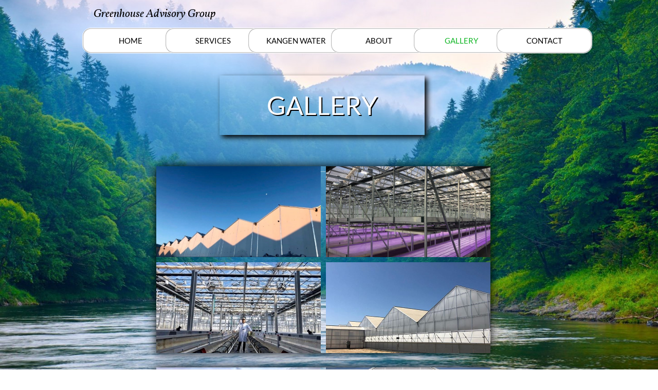

--- FILE ---
content_type: text/plain
request_url: https://www.google-analytics.com/j/collect?v=1&_v=j102&a=1884264851&t=pageview&_s=1&dl=https%3A%2F%2Fwww.greenhouseadvisorygroup.com%2Fgallery&dp=gallery&ul=en-us%40posix&dt=GALLERY&sr=1280x720&vp=1280x720&_u=IEBAAEABAAAAACAAI~&jid=474347752&gjid=1533439598&cid=710630073.1769913733&tid=UA-176718621-1&_gid=268956034.1769913733&_r=1&_slc=1&z=1889541347
body_size: -454
content:
2,cG-5RS96V0N0W